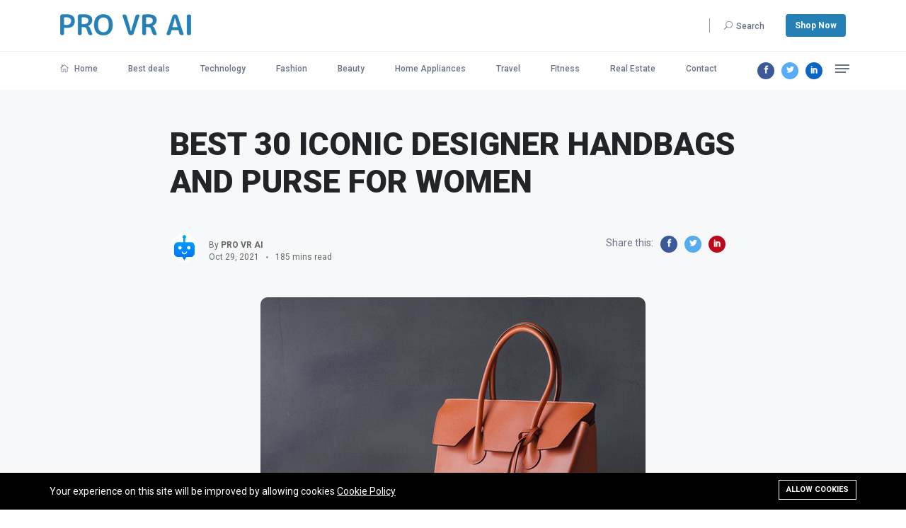

--- FILE ---
content_type: text/html; charset=UTF-8
request_url: http://provrai.com/best-30-iconic-designer-handbags-and-purse-for-women
body_size: 13796
content:
<!DOCTYPE html>
<html lang="en">
    <head>
        <meta charset="utf-8">
        <meta http-equiv="X-UA-Compatible" content="IE=edge">
        <meta content="width=device-width, initial-scale=1, minimum-scale=1, maximum-scale=5, user-scalable=1" name="viewport"/>

        <!-- Fonts-->
        <link href="https://fonts.googleapis.com/css2?family=Roboto:wght@400;500;700;900&display=swap" rel="stylesheet" type="text/css">
        <!-- CSS Library-->

        <style>
            :root {
                --color-primary: #2581B5;
                --color-secondary: #2D3D8B;
                --color-danger: #E3363E;
                --primary-font: 'Roboto', sans-serif;
            }
        </style>

        <link rel="shortcut icon" href="http://provrai.com/storage/general/provrai-favicon.png">

<title>BEST 30 ICONIC DESIGNER HANDBAGS AND PURSE FOR WOMEN</title>
<meta name="description" content="With a few months of relative normalcy behind us, many of us are updating our wardrobes to suit our new post-lockdown routines, including activities other than loungewear. Whether you&#039;re returning to the job for the first time in a long time or finally getting the chance to plan weddings, events, and vacations, you may be ready to add a new accessory to your capsule wardrobe.">
<meta name="viewport" content="width=device-width, initial-scale=1">
<meta property="og:site_name" content="">
<meta property="og:image" content="http://provrai.com/storage/360-f-110045173-qgma3gg5owtllnqbqmpdfnkh6spvsvt8.jpg">
<meta property="og:description" content="With a few months of relative normalcy behind us, many of us are updating our wardrobes to suit our new post-lockdown routines, including activities other than loungewear. Whether you&#039;re returning to the job for the first time in a long time or finally getting the chance to plan weddings, events, and vacations, you may be ready to add a new accessory to your capsule wardrobe.">
<meta property="og:url" content="http://provrai.com/best-30-iconic-designer-handbags-and-purse-for-women">
<meta property="og:title" content="BEST 30 ICONIC DESIGNER HANDBAGS AND PURSE FOR WOMEN">
<meta property="og:type" content="article">
<meta name="twitter:title" content="BEST 30 ICONIC DESIGNER HANDBAGS AND PURSE FOR WOMEN">
<meta name="twitter:description" content="With a few months of relative normalcy behind us, many of us are updating our wardrobes to suit our new post-lockdown routines, including activities other than loungewear. Whether you&#039;re returning to the job for the first time in a long time or finally getting the chance to plan weddings, events, and vacations, you may be ready to add a new accessory to your capsule wardrobe.">

<link media="all" type="text/css" rel="stylesheet" href="http://provrai.com/vendor/core/plugins/cookie-consent/css/cookie-consent.css?v=1.0.0">
<link media="all" type="text/css" rel="stylesheet" href="http://provrai.com/vendor/core/plugins/language/css/language-public.css?v=1.0.0">
<link media="all" type="text/css" rel="stylesheet" href="http://provrai.com/themes/stories/css/style.css?v=1.0.3">
<link media="all" type="text/css" rel="stylesheet" href="http://provrai.com/themes/stories/css/widgets.css?v=1.0.3">
<link media="all" type="text/css" rel="stylesheet" href="http://provrai.com/themes/stories/css/responsive.css?v=1.0.3">
<link media="all" type="text/css" rel="stylesheet" href="http://provrai.com/themes/stories/css/custom.css?v=1.0.3">




<!-- Bing -->
<meta name="msvalidate.01" content="2EEC3BF32956A282CF54A12DA1501D4B" />
<!-- Yandex -->
<meta name="yandex-verification" content="9ec90fce8afff4dd" />
<!-- Google -->
<meta name="google-site-verification" content="BlUYCoyNIN5AMkrxO3zwP6dgUMAPLzsgwHHwxNpqKwA" />
<!--GoogleAnalytics -->
<!-- Global site tag (gtag.js) - Google Analytics -->
<script async src="https://www.googletagmanager.com/gtag/js?id=G-L6PBLMEQMC"></script>
<script>
  window.dataLayer = window.dataLayer || [];
  function gtag(){dataLayer.push(arguments);}
  gtag('js', new Date());

  gtag('config', 'G-L6PBLMEQMC');
</script><link rel="alternate" href="http://provrai.com/best-30-iconic-designer-handbags-and-purse-for-women" hreflang="en" />
<link type="application/atom+xml" rel="alternate" title="Posts feed" href="http://provrai.com/feed/posts">


    </head>
    <body >
        <div id="alert-container"></div>
        <div class="scroll-progress primary-bg"></div>
                <!--Offcanvas sidebar-->
        <aside id="sidebar-wrapper" class="custom-scrollbar offcanvas-sidebar" data-load-url="http://provrai.com/ajax/get-panel-inner">
            <button class="off-canvas-close"><i class="elegant-icon icon_close"></i></button>
            <div class="sidebar-inner">
                <div class="sidebar-inner-loading">
                    <div class="half-circle-spinner">
                        <div class="circle circle-1"></div>
                        <div class="circle circle-2"></div>
                    </div>
                </div>
            </div>
        </aside>
        <!-- Start Header -->
        <header class="main-header header-style-1 font-heading">
                            <div class="header-select-language d-block d-sm-none">
                    <div class="container">
                        <div class="language-wrapper d-block d-sm-none">
                            <span>Language:</span> 
                        </div>
                    </div>
                </div>
                        <div class="header-top">
                <div class="container">
                    <div class="row pt-20 pb-20">
                        <div class="col-md-3 col-6">
                                                            <a href="http://provrai.com"><img class="logo" src="http://provrai.com/storage/general/provrai-logo.png" alt=""></a>
                                                    </div>
                        <div class="col-md-9 col-6 text-right header-top-right">
                            
                            <div class="language-wrapper d-none d-md-inline">
                                
                            </div>
                            <span class="vertical-divider mr-20 ml-20 d-none d-md-inline"></span>
                            <button class="search-icon d-inline"><span class="mr-15 text-muted font-small"><i class="elegant-icon icon_search mr-5"></i>Search</span></button>
                                                            <a href="https://roomvrai.com" class="btn btn-radius bg-primary text-white d-none d-md-inline ml-15 font-small box-shadow">Shop Now</a>
                                                    </div>
                    </div>
                </div>
            </div>
            <div class="header-sticky">
                <div class="container align-self-center">
                    <div class="mobile_menu d-lg-none d-block"></div>
                    <div class="main-nav d-none d-lg-block float-left">
                        <nav>
                            <ul  class="main-menu d-none d-lg-inline font-small">
            <li class="  ">
            <a href="http://provrai.com/" >
                 <i class="elegant-icon icon_house_alt mr-5"></i>  Home
            </a>
                    </li>
            <li class="  ">
            <a href="http://provrai.com/best-deals" >
                 Best deals
            </a>
                    </li>
            <li class="  ">
            <a href="http://provrai.com/technology" >
                 Technology
            </a>
                    </li>
            <li class="  ">
            <a href="http://provrai.com/fashion" >
                 Fashion
            </a>
                    </li>
            <li class="  ">
            <a href="http://provrai.com/beauty" >
                 Beauty
            </a>
                    </li>
            <li class="  ">
            <a href="http://provrai.com/home-appliances" >
                 Home Appliances
            </a>
                    </li>
            <li class="  ">
            <a href="http://provrai.com/travel" >
                 Travel
            </a>
                    </li>
            <li class="  ">
            <a href="http://provrai.com/fitness" >
                 Fitness
            </a>
                    </li>
            <li class="  ">
            <a href="http://provrai.com/real-estate" >
                 Real Estate
            </a>
                    </li>
            <li class="  ">
            <a href="http://provrai.com/contact" >
                 Contact
            </a>
                    </li>
    </ul>


                            <ul  class="d-block d-lg-none text-muted" id="mobile-menu">
            <li class="  ">
            <a href="http://provrai.com/" >
                 <i class="elegant-icon icon_house_alt mr-5"></i>  Home
            </a>
                    </li>
            <li class="  ">
            <a href="http://provrai.com/best-deals" >
                 Best deals
            </a>
                    </li>
            <li class="  ">
            <a href="http://provrai.com/technology" >
                 Technology
            </a>
                    </li>
            <li class="  ">
            <a href="http://provrai.com/fashion" >
                 Fashion
            </a>
                    </li>
            <li class="  ">
            <a href="http://provrai.com/beauty" >
                 Beauty
            </a>
                    </li>
            <li class="  ">
            <a href="http://provrai.com/home-appliances" >
                 Home Appliances
            </a>
                    </li>
            <li class="  ">
            <a href="http://provrai.com/travel" >
                 Travel
            </a>
                    </li>
            <li class="  ">
            <a href="http://provrai.com/fitness" >
                 Fitness
            </a>
                    </li>
            <li class="  ">
            <a href="http://provrai.com/real-estate" >
                 Real Estate
            </a>
                    </li>
            <li class="  ">
            <a href="http://provrai.com/contact" >
                 Contact
            </a>
                    </li>
    </ul>

                        </nav>
                    </div>
                    <div class="float-right header-tools text-muted font-small">
                        <ul class="header-social-network d-inline-block list-inline mr-15">
                                                                                                <li class="list-inline-item"><a class="social-icon text-xs-center" style="background: #3B5999" href="https://facebook.com" target="_blank" title="Facebook"><i class="elegant-icon social_facebook"></i></a></li>
                                                                                                                                <li class="list-inline-item"><a class="social-icon text-xs-center" style="background: #55ACF9" href="https://twitter.com" target="_blank" title="Twitter"><i class="elegant-icon social_twitter"></i></a></li>
                                                                                                                                <li class="list-inline-item"><a class="social-icon text-xs-center" style="background: #0A66C2" href="https://linkedin.com" target="_blank" title="Linkedin"><i class="elegant-icon social_linkedin"></i></a></li>
                                                                                                                                                                                                            </ul>
                        <div class="off-canvas-toggle-cover d-inline-block">
                            <div class="off-canvas-toggle hidden d-inline-block" id="off-canvas-toggle">
                                <span></span>
                            </div>
                        </div>
                    </div>
                    <div class="clearfix"></div>
                </div>
            </div>
        </header>
        <!--Start search form-->
        <div class="main-search-form">
            <div class="container">
                <div class="pt-50 pb-50 ">
                    <div class="row mb-20">
                        <div class="col-12 align-self-center main-search-form-cover m-auto">
                            <p class="text-center"><span class="search-text-bg">Search</span></p>
                            <form action="http://provrai.com/search" class="search-header">
                                <div class="input-group w-100">
                                    <input type="text" name="q" class="form-control" placeholder="Search stories, places and people">
                                    <div class="input-group-append">
                                        <button class="btn btn-search bg-white" type="submit">
                                            <i class="elegant-icon icon_search"></i>
                                        </button>
                                    </div>
                                </div>
                            </form>
                        </div>
                    </div>
                </div>
            </div>
        </div>
        <!-- Start Main content -->
        <main>


<main class="bg-grey pb-30">
    <div class="container single-content">
        <div class="entry-header entry-header-style-1 mb-50 pt-50">
            <h1 class="entry-title mb-50 font-weight-900">
                BEST 30 ICONIC DESIGNER HANDBAGS AND PURSE FOR WOMEN
            </h1>
            <div class="row">
                <div class="col-md-6">
                    <div class="entry-meta align-items-center meta-2 font-small color-muted">
                        <p class="mb-5">
                            <span class="author-avatar"><img class="img-circle" src="http://provrai.com/storage/users/provrai-bot-min.jpg" alt="PRO VR AI"></span>
                            By <span class="author-name font-weight-bold">PRO VR AI</span>
                        </p>
                        <span class="mr-10"> Oct 29, 2021</span>
                        <span class="has-dot"> 185 mins read</span>
                    </div>
                </div>
                <div class="col-md-6 text-right d-none d-md-inline">
                    <ul class="header-social-network d-inline-block list-inline mr-15">
                        <li class="list-inline-item text-muted"><span>Share this: </span></li>
                        <li class="list-inline-item"><a class="social-icon fb text-xs-center" target="_blank" href="https://www.facebook.com/sharer/sharer.php?u=http%3A%2F%2Fprovrai.com%2Fbest-30-iconic-designer-handbags-and-purse-for-women&title=With a few months of relative normalcy behind us, many of us are updating our wardrobes to suit our new post-lockdown routines, including activities other than loungewear. Whether you&#039;re returning to the job for the first time in a long time or finally getting the chance to plan weddings, events, and vacations, you may be ready to add a new accessory to your capsule wardrobe."><i class="elegant-icon social_facebook"></i></a></li>
                        <li class="list-inline-item"><a class="social-icon tw text-xs-center" target="_blank" href="https://twitter.com/intent/tweet?url=http%3A%2F%2Fprovrai.com%2Fbest-30-iconic-designer-handbags-and-purse-for-women&text=With a few months of relative normalcy behind us, many of us are updating our wardrobes to suit our new post-lockdown routines, including activities other than loungewear. Whether you&#039;re returning to the job for the first time in a long time or finally getting the chance to plan weddings, events, and vacations, you may be ready to add a new accessory to your capsule wardrobe."><i class="elegant-icon social_twitter"></i></a></li>
                        <li class="list-inline-item"><a class="social-icon pt text-xs-center" target="_blank" href="https://www.linkedin.com/shareArticle?mini=true&url=http%3A%2F%2Fprovrai.com%2Fbest-30-iconic-designer-handbags-and-purse-for-women&summary=With a few months of relative normalcy behind us, many of us are updating our wardrobes to suit our new post-lockdown routines, including activities other than loungewear. Whether you&#039;re returning to the job for the first time in a long time or finally getting the chance to plan weddings, events, and vacations, you may be ready to add a new accessory to your capsule wardrobe."><i class="elegant-icon social_linkedin"></i></a></li>
                    </ul>
                </div>
            </div>
        </div>
        <!--end single header-->
                    <figure class="image mb-30 m-auto text-center border-radius-10">
                <img class="border-radius-10" src="http://provrai.com/storage/360-f-110045173-qgma3gg5owtllnqbqmpdfnkh6spvsvt8.jpg" alt="post-title">
            </figure>
                <!--figure-->
        <article class="entry-wraper mb-50">
            <div>
                                <p><span style="font-family:Georgia, serif;"><span style="font-size:14px;">With a few months of relative normalcy behind us, many of us are updating our wardrobes to suit our new post-lockdown routines, including activities other than loungewear. Whether you're returning to the job for the first time in a long time or finally getting the chance to plan weddings, events, and vacations, you may be ready to add a new accessory to your capsule wardrobe.</span></span></p>

<p><span style="font-family:Georgia, serif;"><span style="font-size:14px;">Suppose you're considering spending on a new designer handbag. In that case, it's worth choosing a timeless style rather than a one-season wonder that will eventually collect dust at the back of your closet. For this, the best course of action is to either look to the classics – some of which have been given a modern makeover but remain eminently trend-free – or to acquire designs that exude an infinite elegance (think timeless colours, seasonless silhouettes and trusty fabrics).</span></span></p>

<p><span style="font-family:Georgia, serif;"><span style="font-size:14px;">Thus, we've come up with a list of 30 of the most excellent designer handbags that are unlikely to date anytime soon and will never seem like an impulse purchase.</span></span></p>

<p><span style="font-family:Georgia, serif;"><span style="font-size:14px;">Many may be recognized names, like Chanel, Fendi, and Dior. Still, this round-up also includes new styles from historical companies and new characters to know in the world of designer handbags. These are the items that are genuinely worth spending in, whether you're treating yourself or seeking a truly unique gift, whether you're looking for an evening bag or a work-appropriate tote. These are reputable designer names.</span></span></p>

<h2><strong><span style="font-family:Georgia, serif;"><span style="font-size:14px;">If you require a more cheap solution, we can accommodate you as well. Our collection of the top designer handbags can be found here.</span></span></strong></h2>

<p><span style="font-size:14px;"><span style="font-family:'Lucida Sans Unicode', 'Lucida Grande', sans-serif;">1. </span></span><a href="https://roomvrai.com/product/nine-west-shayden-tote-193314072242"><span style="font-size:18px;"><span style="font-family:'Lucida Sans Unicode', 'Lucida Grande', sans-serif;">Nine West Shayden Tote</span></span></a></p>

<p><img alt="" height="298" src="https://slimages.macysassets.com/is/image/MCY/products/8/optimized/18572866_fpx.tif?wid=300&amp;fmt=jpeg&amp;qlt=100" style="float:left;" width="244" /><span style="font-size:28px;">US $89.00</span></p>

<p style="text-align:center;"><span style="font-size:14px;"><span style="font-family:'Lucida Sans Unicode', 'Lucida Grande', sans-serif;">Nine West's clean-lined Shayden bag offers plenty of inside compartments and specific spaces for tech, making it the ideal carryall for the modern woman.</span></span></p>

<p> </p>

<p> </p>

<p> </p>

<p> </p>

<p> </p>

<p> </p>

<p><span style="font-size:14px;"><span style="font-family:'Lucida Sans Unicode', 'Lucida Grande', sans-serif;">2. <a href="https://roomvrai.com/product/giani-bernini-debossed-signature-dome-satchel-created-for-macys-733002135035">Giani Bernini Debossed Signature Dome Satchel, Created for Macy's</a></span></span></p>

<p><img alt="" height="315" src="https://slimages.macysassets.com/is/image/MCY/products/0/optimized/18744347_fpx.tif?wid=300&amp;fmt=jpeg&amp;qlt=100" style="float:left;" width="257" /><span style="font-size:28px;">US $99.50</span></p>

<p style="text-align:center;"><span style="font-size:14px;"><span style="font-family:'Lucida Sans Unicode', 'Lucida Grande', sans-serif;">Macy's Exclusive Giani Bernini Signature Dome Satchel with 7" Handles and an Adjustable, Removable Strap in 24" Gold-tone Hardware 1 zippered pocket on the back</span></span></p>

<p style="text-align:center;"><span style="font-size:14px;"><span style="font-family:'Lucida Sans Unicode', 'Lucida Grande', sans-serif;">3 pockets: 2 slip pockets and 1 zipper pocket in the interior.</span></span></p>

<p> </p>

<p> </p>

<p> </p>

<p> </p>

<p> </p>

<p><span style="font-size:14px;"><span style="font-family:'Lucida Sans Unicode', 'Lucida Grande', sans-serif;">3. </span></span><a href="https://roomvrai.com/product/inc-rachell-crossbody-created-for-macys-733002060542"><span style="font-family:'Lucida Sans Unicode', 'Lucida Grande', sans-serif;"><span style="font-size:18px;">Inc Rachell Crossbody, Created for Macy's</span></span></a></p>

<p><img alt="" height="319" src="https://slimages.macysassets.com/is/image/MCY/products/8/optimized/18584873_fpx.tif?wid=300&amp;fmt=jpeg&amp;qlt=100" style="float:left;" width="261" /><span style="font-size:28px;">US $49.50</span></p>

<p style="text-align:center;"><span style="font-size:14px;"><span style="font-family:'Lucida Sans Unicode', 'Lucida Grande', sans-serif;">INC Rachell Crossbody Bag, Designed for Macy's<br />
2.5-inch handles; removable, adjustable 24-inch strap<br />
Hardware in gold or silver tone, depending on the colour; 1 zipper pocket on the side<br />
2 slip pockets and 1 zipper pocket on the interior</span></span></p>

<p style="text-align:center;"> </p>

<p> </p>

<p> </p>

<p> </p>

<p> </p>

<p><span style="font-size:14px;"><span style="font-family:'Lucida Sans Unicode', 'Lucida Grande', sans-serif;">4. </span></span><a href="https://roomvrai.com/product/inc-edenne-woven-baguette-crossbody-created-for-macys-733002061006"><span style="font-family:'Lucida Sans Unicode', 'Lucida Grande', sans-serif;"><span style="font-size:18px;">Inc Edenne Woven Baguette Crossbody, Created for Macy's</span></span></a></p>

<p><img alt="" height="295" src="https://slimages.macysassets.com/is/image/MCY/products/6/optimized/18584946_fpx.tif?wid=300&amp;fmt=jpeg&amp;qlt=100" style="float:left;" width="241" /><span style="font-size:28px;">US $79.50</span></p>

<p style="text-align:center;"><span style="font-size:14px;"><span style="font-family:'Lucida Sans Unicode', 'Lucida Grande', sans-serif;">INC Edenne Woven Baguette Shoulder Bag, Designed for Macy's<br />
24" detachable, adjustable strap; chain handle detachable<br />
Hardware in gold-tone; 1 zipper pocket on the back<br />
2 slip pockets and 1 zipper pocket on the interior</span></span></p>

<p style="text-align:center;"> </p>

<p style="text-align:center;"> </p>

<p> </p>

<p> </p>

<p><span style="font-size:14px;"><span style="font-family:'Lucida Sans Unicode', 'Lucida Grande', sans-serif;">5. </span></span><a href="https://roomvrai.com/product/giani-bernini-3d-floral-top-handle-leather-satchel-created-for-macys-732999119110"><span style="font-family:'Lucida Sans Unicode', 'Lucida Grande', sans-serif;"><span style="font-size:18px;">Giani Bernini 3D Floral Top Handle Leather Satchel, Created for Macy's</span></span></a></p>

<p><img alt="" height="333" src="https://slimages.macysassets.com/is/image/MCY/products/3/optimized/16746635_fpx.tif?wid=300&amp;fmt=jpeg&amp;qlt=100" style="float:left;" width="272" /><span style="font-size:28px;">US $129.50</span></p>

<p style="text-align:center;"><span style="font-size:14px;"><span style="font-family:'Lucida Sans Unicode', 'Lucida Grande', sans-serif;">Classic style meets three-dimensional design in Giani Bernini's structured crossbody bag, which is finished with a three-dimensional flower.<br />
The silhouette is based on a 5'9" model with three-inch handles and a 24-inch-long strap.<br />
Zippered closure<br />
Exterior hardware in silvertone, 1 slip pocket, and 1 zip pocket<br />
1 slip pocket and 1 zip pocket on the interior</span></span></p>

<p> </p>

<p> </p>

<p> </p>

<p> </p>

<p><span style="font-size:14px;"><span style="font-family:'Lucida Sans Unicode', 'Lucida Grande', sans-serif;">6. <a href="https://roomvrai.com/product/karl-lagerfeld-paris-agyness-leather-backpack-194775773488">Karl Lagerfeld Paris Agyness Leather Backpack</a></span></span></p>

<p><img alt="" height="321" src="https://slimages.macysassets.com/is/image/MCY/products/1/optimized/18569411_fpx.tif?wid=300&amp;fmt=jpeg&amp;qlt=100" style="float:left;" width="262" /><span style="font-size:28px;">US $298.00</span></p>

<p style="text-align:center;"><span style="font-size:14px;"><span style="font-family:'Lucida Sans Unicode', 'Lucida Grande', sans-serif;">Paris Agyness Medium Shoulder Karl Lagerfeld<br />
Adjustable and convertible chain straps; strap drop: 11" - 19"<br />
1 back slip pocket<br />
1 zipper pocket and 1 slip pocket on the interior<br />
Pebble</span></span></p>

<p style="text-align:center;"> </p>

<p> </p>

<p> </p>

<p> </p>

<p><span style="font-size:14px;"><span style="font-family:'Lucida Sans Unicode', 'Lucida Grande', sans-serif;">7. </span></span><a href="https://roomvrai.com/product/patricia-nash-nazari-bifold-wallet-887986274065"><span style="font-family:'Lucida Sans Unicode', 'Lucida Grande', sans-serif;"><span style="font-size:18px;">Patricia Nash Nazari Bifold Wallet</span></span></a></p>

<p><img alt="" height="334" src="https://slimages.macysassets.com/is/image/MCY/products/4/optimized/18703634_fpx.tif?wid=300&amp;fmt=jpeg&amp;qlt=100" style="float:left;" width="273" /><span style="font-size:28px;">US $89.00</span></p>

<p style="text-align:center;"><span style="font-size:14px;"><span style="font-family:'Lucida Sans Unicode', 'Lucida Grande', sans-serif;">The Nazari is a classic, lightweight wallet from our collection. The Nazari is the ideal size to carry on its own or slip into any handbag. It features numerous compartments for all of life's necessities while remaining compact and sleek. Additionally, the Nazari blocks RFID signals to safeguard your credit cards and other forms of identification.</span></span></p>

<p> </p>

<p> </p>

<p> </p>

<p> </p>

<p> </p>

<p> </p>

<p><span style="font-size:14px;"><span style="font-family:'Lucida Sans Unicode', 'Lucida Grande', sans-serif;">8. </span></span><a href="https://roomvrai.com/product/brahmin-bailee-lilyana-embossed-leather-tote-749034345229"><span style="font-family:'Lucida Sans Unicode', 'Lucida Grande', sans-serif;"><span style="font-size:18px;">Brahmin Bailee Lilyana Embossed Leather Tote</span></span></a></p>

<p><img alt="" height="331" src="https://slimages.macysassets.com/is/image/MCY/products/7/optimized/18622647_fpx.tif?wid=300&amp;fmt=jpeg&amp;qlt=100" style="float:left;" width="271" /><span style="font-size:28px;">US $415.00</span></p>

<p style="text-align:center;"><span style="font-size:14px;"><span style="font-family:'Lucida Sans Unicode', 'Lucida Grande', sans-serif;">The Bailee is an oversized tote that is both stylish and functional (and then some). Carry your belongings in comfort with rolled shoulder straps. Multiple interior pockets and a zip-top closure keep items secure.<br />
Zipper closure at the top<br />
Hardware made of gold<br />
Straps for tote bags with two handles and a drop of 11"<br />
Back pocket slide<br />
Dual organizer pockets, a pen pocket, and a pocket for jewellery Zippered interior wall, key clip<br />
Included dust bag</span></span></p>

<p style="text-align:center;"> </p>

<p> </p>

<p> </p>

<p><span style="font-size:14px;"><span style="font-family:'Lucida Sans Unicode', 'Lucida Grande', sans-serif;">9. </span></span><a href="https://roomvrai.com/product/brahmin-ady-lilyana-embossed-leather-wallet-749034345205"><span style="font-family:'Lucida Sans Unicode', 'Lucida Grande', sans-serif;"><span style="font-size:18px;">Brahmin Ady Lilyana Embossed Leather Wallet</span></span></a></p>

<p><img alt="" height="296" src="https://slimages.macysassets.com/is/image/MCY/products/8/optimized/18622628_fpx.tif?wid=300&amp;fmt=jpeg&amp;qlt=100" style="float:left;" width="242" /><span style="font-size:28px;">US $165.00</span></p>

<p style="text-align:center;"><span style="font-size:14px;"><span style="font-family:'Lucida Sans Unicode', 'Lucida Grande', sans-serif;">The Ady Wallet is precisely what you're looking for. Super slim and lightweight, this wallet features numerous credit card slots and a zip pocket for your change. With its flat design, it's ideal for slipping into your favourite clutch or crossbody.<br />
Gold-tone hardware on leather<br />
Snap fastening<br />
Zippered back pocket with 13 credit card slots and an ID slot</span></span></p>

<p> </p>

<p> </p>

<p> </p>

<p> </p>

<p><span style="font-size:14px;"><span style="font-family:'Lucida Sans Unicode', 'Lucida Grande', sans-serif;">10. </span></span><a href="https://roomvrai.com/product/calvin-klein-dilan-medium-tote-195046428854"><span style="font-family:'Lucida Sans Unicode', 'Lucida Grande', sans-serif;"><span style="font-size:18px;">Calvin Klein Dilan Medium Tote</span></span></a></p>

<p><img alt="" height="333" src="https://slimages.macysassets.com/is/image/MCY/products/0/optimized/18584312_fpx.tif?wid=300&amp;fmt=jpeg&amp;qlt=100" style="float:left;" width="272" /><span style="font-size:28px;">US $148.00</span></p>

<p style="text-align:center;"><span style="font-family:'Lucida Sans Unicode', 'Lucida Grande', sans-serif;"><span style="font-size:14px;">Calvin Klein Dilan Medium Tote Pvc Rocky Road, Pvc Trim Spot clean<br />
1.5-pound strap drop 10.5"<br />
Magnetic snap fastening<br />
Hardware made of gold<br />
Four slip pockets and one zip pocket</span></span></p>

<p> </p>

<p> </p>

<p> </p>

<p> </p>

<p> </p>

<p><span style="font-family:'Lucida Sans Unicode', 'Lucida Grande', sans-serif;"><span style="font-size:14px;">11. </span><a href="https://roomvrai.com/product/betsey-johnson-strawberry-fields-top-handle-crossbody-193624852428"><span style="font-size:18px;">Betsey Johnson Strawberry Fields Top Handle Crossbody</span></a></span></p>

<p><img alt="" height="334" src="https://slimages.macysassets.com/is/image/MCY/products/8/optimized/18728358_fpx.tif?wid=300&amp;fmt=jpeg&amp;qlt=100" style="float:left;" width="273" /><span style="font-size:28px;">US $98.00</span></p>

<p style="text-align:center;"><span style="font-size:14px;"><span style="font-family:'Lucida Sans Unicode', 'Lucida Grande', sans-serif;">Every woman requires a straw bag. This one features Betsey's signature imitation pearls and glistening strawberries. Carry your phone, keys, credit cards, cash, and hand sanitizer in your pocket.</span></span></p>

<p> </p>

<p> </p>

<p> </p>

<p> </p>

<p> </p>

<p> </p>

<p> </p>

<p><span style="font-size:14px;"><span style="font-family:'Lucida Sans Unicode', 'Lucida Grande', sans-serif;">12. </span></span><a href="https://roomvrai.com/product/fiorelli-womens-mia-satchel-192675928977"><span style="font-family:'Lucida Sans Unicode', 'Lucida Grande', sans-serif;"><span style="font-size:18px;">Fiorelli Women's Mia Satchel</span></span></a></p>

<p><img alt="" height="309" src="https://slimages.macysassets.com/is/image/MCY/products/3/optimized/18696443_fpx.tif?wid=300&amp;fmt=jpeg&amp;qlt=100" style="float:left;" width="253" /><span style="font-size:28px;">US $98.00</span></p>

<p style="text-align:center;"><span style="font-size:14px;"><span style="font-family:'Lucida Sans Unicode', 'Lucida Grande', sans-serif;">The Mia Satchel is a classic Fiorelli design that does it all! With double top handles and a removable, adjustable crossbody strap, this bag is incredibly spacious and organized. The bag is divided into three zipper compartments, and a magnetic front flap pocket provides additional, accessible storage. Zipper pocket on the interior.</span></span></p>

<p style="text-align:center;"> </p>

<p style="text-align:center;"> </p>

<p style="text-align:center;"> </p>

<p> </p>

<p> </p>

<p><span style="font-size:14px;"><span style="font-family:'Lucida Sans Unicode', 'Lucida Grande', sans-serif;">13. </span></span><a href="https://roomvrai.com/product/guess-dayane-camera-crossbody-190231460770"><span style="font-size:18px;"><span style="font-family:'Lucida Sans Unicode', 'Lucida Grande', sans-serif;">Guess Dayane Camera Crossbody</span></span></a></p>

<p><img alt="" height="336" src="https://slimages.macysassets.com/is/image/MCY/products/1/optimized/18673999_fpx.tif?wid=300&amp;fmt=jpeg&amp;qlt=100" style="float:left;" width="275" /><span style="font-size:28px;">US $78.00</span></p>

<p style="text-align:center;"><span style="font-family:'Lucida Sans Unicode', 'Lucida Grande', sans-serif;"><span style="font-size:14px;">Petite faux-leather crossbody bag with an allover debossed logo design, chain strap, and peony logo emblem.</span></span></p>

<p style="text-align:center;"> </p>

<p style="text-align:center;"> </p>

<p> </p>

<p> </p>

<p> </p>

<p> </p>

<p> </p>

<p><span style="font-family:'Lucida Sans Unicode', 'Lucida Grande', sans-serif;"><span style="font-size:14px;">14. </span><a href="https://roomvrai.com/product/guess-dayane-shopper-190231450917"><span style="font-size:18px;">Guess Dayane Shopper</span></a></span></p>

<p><img alt="" height="306" src="https://slimages.macysassets.com/is/image/MCY/products/2/optimized/18673703_fpx.tif?wid=300&amp;fmt=jpeg&amp;qlt=100" style="float:left;" width="250" /><span style="font-size:28px;">US $98.00</span></p>

<p style="text-align:center;"><span style="font-family:'Lucida Sans Unicode', 'Lucida Grande', sans-serif;"><span style="font-size:14px;">The Guess Dayane Shopper is crafted from the label's signature 4G monogrammed faux leather, lending it an air of vintage sophistication. It features a spacious interior with an internal pocket and a zip closure. It is embellished with burnished gold hardware and branded tags.</span></span></p>

<p style="text-align:center;"> </p>

<p style="text-align:center;"> </p>

<p> </p>

<p> </p>

<p> </p>

<p><span style="font-family:'Lucida Sans Unicode', 'Lucida Grande', sans-serif;"><span style="font-size:14px;">15. </span><a href="https://roomvrai.com/product/kipling-izellah-crossbody-bag-882256433517"><span style="font-size:18px;">Kipling Izellah Crossbody Bag</span></a></span></p>

<p><img alt="" height="328" src="https://slimages.macysassets.com/is/image/MCY/products/1/optimized/18726678_fpx.tif?wid=300&amp;fmt=jpeg&amp;qlt=100" style="float:left;" width="268" /><span style="font-size:28px;">US $104.00</span></p>

<p style="text-align:center;"><span style="font-size:14px;"><span style="font-family:'Lucida Sans Unicode', 'Lucida Grande', sans-serif;">With a super-lightweight design and an adjustable crossbody strap (so you can find the perfect fit), this crossbody bag in the elevated fabric is an ideal choice for weekend adventures and everyday errands.</span></span></p>

<p style="text-align:center;"> </p>

<p style="text-align:center;"> </p>

<p> </p>

<p> </p>

<p> </p>

<p> </p>

<p><span style="font-size:14px;"><span style="font-family:'Lucida Sans Unicode', 'Lucida Grande', sans-serif;">16. </span></span><a href="https://roomvrai.com/product/giani-bernini-rosette-wallet-crossbody-created-for-macys-732998761280"><span style="font-family:'Lucida Sans Unicode', 'Lucida Grande', sans-serif;"><span style="font-size:18px;">Giani Bernini Rosette Wallet Crossbody, Created for Macy's</span></span></a></p>

<p><img alt="" height="314" src="https://slimages.macysassets.com/is/image/MCY/products/7/optimized/16746503_fpx.tif?wid=300&amp;fmt=jpeg&amp;qlt=100" style="float:left;" width="256" /><span style="font-size:28px;">US $69.50</span></p>

<p style="text-align:center;"><span style="font-family:'Lucida Sans Unicode', 'Lucida Grande', sans-serif;"><span style="font-size:14px;">Go from day to date night with Giani Bernini's crossbody, elegantly designed in soft faux leather with an ultra-organized interior.</span></span></p>

<p style="text-align:center;"> </p>

<p style="text-align:center;"> </p>

<p> </p>

<p> </p>

<p> </p>

<p> </p>

<p><span style="font-family:'Lucida Sans Unicode', 'Lucida Grande', sans-serif;"><span style="font-size:14px;">17. </span><a href="https://roomvrai.com/product/alfani-bangle-hobo-created-for-macys-732998448570"><span style="font-size:18px;">Alfani Bangle Hobo, Created for Macy's</span></a></span></p>

<p><img alt="" height="336" src="https://slimages.macysassets.com/is/image/MCY/products/5/optimized/16292198_fpx.tif?wid=300&amp;fmt=jpeg&amp;qlt=100" style="float:left;" width="275" /><span style="font-size:28px;">US $99.50</span></p>

<p style="text-align:center;"><span style="font-size:14px;"><span style="font-family:'Lucida Sans Unicode', 'Lucida Grande', sans-serif;">A luxe, faux leather style from Alfani, featuring reversible styling to complement all of your looks.</span></span></p>

<p style="text-align:center;"> </p>

<p> </p>

<p> </p>

<p> </p>

<p> </p>

<p> </p>

<p> </p>

<p><span style="font-size:14px;"><span style="font-family:'Lucida Sans Unicode', 'Lucida Grande', sans-serif;">18. </span></span><a href="https://roomvrai.com/product/karl-lagerfeld-paris-amour-backpack-194775776007"><span style="font-family:'Lucida Sans Unicode', 'Lucida Grande', sans-serif;"><span style="font-size:18px;">Karl Lagerfeld Paris Amour Backpack</span></span></a></p>

<p><img alt="" height="312" src="https://slimages.macysassets.com/is/image/MCY/products/4/optimized/18569305_fpx.tif?wid=300&amp;fmt=jpeg&amp;qlt=100" style="float:left;" width="255" /><span style="font-size:28px;">US $198.00</span></p>

<p style="text-align:center;"><span style="font-family:'Lucida Sans Unicode', 'Lucida Grande', sans-serif;"><span style="font-size:14px;">The effortless appeal of this Saffiano-trimmed backpack from Karl Lagerfeld Paris is amplified by charming details like a playful Karl-inspired accent.<br />
WHY YOU'LL APPRECIATE IT: a nylon bag is your go-to bag for any day or weather. It's compact, strong, and water-resistant!</span></span></p>

<p> </p>

<p> </p>

<p> </p>

<p> </p>

<p> </p>

<p> </p>

<p><span style="font-family:'Lucida Sans Unicode', 'Lucida Grande', sans-serif;"><span style="font-size:14px;">19. </span><a href="https://roomvrai.com/product/betsey-johnson-amuse-ruche-tote-193624852503"><span style="font-size:18px;">Betsey Johnson Amuse-Ruche Tote</span></a></span></p>

<p><img alt="" height="302" src="https://slimages.macysassets.com/is/image/MCY/products/4/optimized/18728398_fpx.tif?wid=300&amp;fmt=jpeg&amp;qlt=100" style="float:left;" width="247" /><span style="font-size:28px;">US $78.00</span></p>

<p style="text-align:center;"><span style="font-size:14px;"><span style="font-family:'Lucida Sans Unicode', 'Lucida Grande', sans-serif;">This tote will accompany you everywhere. It is made of nylon and has ruching on the exterior. Carry your phone, keys, wallet, tablet, water bottle, and hand sanitizer in your pocket.</span></span></p>

<p style="text-align:center;"> </p>

<p> </p>

<p> </p>

<p> </p>

<p> </p>

<p> </p>

<p><span style="font-size:14px;"><span style="font-family:'Lucida Sans Unicode', 'Lucida Grande', sans-serif;">20. </span></span><a href="https://roomvrai.com/product/nine-west-payton-tote-193314072440"><span style="font-family:'Lucida Sans Unicode', 'Lucida Grande', sans-serif;"><span style="font-size:18px;">Nine West Payton Tote</span></span></a></p>

<p><img alt="" height="327" src="https://slimages.macysassets.com/is/image/MCY/products/9/optimized/18572549_fpx.tif?wid=300&amp;fmt=jpeg&amp;qlt=100" style="float:left;" width="267" /><span style="font-size:28px;">US $79.00</span></p>

<p style="text-align:center;"><span style="font-family:'Lucida Sans Unicode', 'Lucida Grande', sans-serif;"><span style="font-size:14px;">What is there not to love about this carefree tote? The sleek, spacious design of Nine West is completed with a scarf detail.</span></span></p>

<p style="text-align:center;"> </p>

<p style="text-align:center;"> </p>

<p> </p>

<p> </p>

<p> </p>

<p> </p>

<p> </p>

<p> </p>

<p><span style="font-family:'Lucida Sans Unicode', 'Lucida Grande', sans-serif;"><span style="font-size:14px;">21. </span><a href="https://roomvrai.com/product/fiorelli-womens-flynn-satchel-193072110811"><span style="font-size:18px;">Fiorelli Women's Flynn Satchel</span></a></span></p>

<p><img alt="" height="315" src="https://slimages.macysassets.com/is/image/MCY/products/5/optimized/18696345_fpx.tif?wid=300&amp;fmt=jpeg&amp;qlt=100" style="float:left;" width="257" /><span style="font-size:28px;">US $108.00</span></p>

<p style="text-align:center;"><span style="font-size:14px;"><span style="font-family:'Lucida Sans Unicode', 'Lucida Grande', sans-serif;">The fly is a must-have for the season. no large grab is a versatile, timeless piece of furniture that is sized for everyday use. It features a slip pocket along the back for convenient phone access, as well as a detachable shoulder strap for busier days. With an embossed bar fitting and black resin end.</span></span></p>

<p style="text-align:center;"> </p>

<p style="text-align:center;"> </p>

<p> </p>

<p> </p>

<p> </p>

<p>22. <a href="https://roomvrai.com/product/fiorelli-womens-rami-bucket-193072110897"><span style="font-size:18px;"><span style="font-family:'Lucida Sans Unicode', 'Lucida Grande', sans-serif;">Fiorelli Women's Rami Bucket</span></span></a></p>

<p><img alt="" height="325" src="https://slimages.macysassets.com/is/image/MCY/products/2/optimized/18696866_fpx.tif?wid=300&amp;fmt=jpeg&amp;qlt=100" style="float:left;" width="266" /><span style="font-size:28px;">US $98.00</span></p>

<p style="text-align:center;"><span style="font-size:14px;"><span style="font-family:'Lucida Sans Unicode', 'Lucida Grande', sans-serif;">The Rami bucket handbag is a sleek and versatile addition to your wardrobe. This gorgeous bag features a top handle and a single large main compartment, making it super easy to store your daily essentials. With Rami padded detailing and an embossed hardware pocket on the front, we're certain this bag will become your go-to and will effortlessly transition you from the office to drinks!</span></span></p>

<p style="text-align:center;"> </p>

<p style="text-align:center;"> </p>

<p> </p>

<p> </p>

<p> </p>

<p><span style="font-size:14px;"><span style="font-family:'Lucida Sans Unicode', 'Lucida Grande', sans-serif;">23. </span></span><a href="https://roomvrai.com/product/fiorelli-womens-flossy-weave-crossbody-193072110705"><span style="font-family:'Lucida Sans Unicode', 'Lucida Grande', sans-serif;"><span style="font-size:18px;">Fiorelli Women's Flossy Weave Crossbody</span></span></a></p>

<p><img alt="" height="316" src="https://slimages.macysassets.com/is/image/MCY/products/6/optimized/18697280_fpx.tif?wid=300&amp;fmt=jpeg&amp;qlt=100" style="float:left;" width="258" /><span style="font-size:28px;">US $98.00</span></p>

<p style="text-align:center;"><span style="font-family:'Lucida Sans Unicode', 'Lucida Grande', sans-serif;"><span style="font-size:14px;">Flossy accordion-style triple compartment bag. Detailed with bespoke Fiorelli rings and plates. This bag features a secure zip closure in the centre, a sleek and slim cross-body strap, and a discrete interior zip pocket.</span></span></p>

<p style="text-align:center;"> </p>

<p> </p>

<p> </p>

<p> </p>

<p> </p>

<p> </p>

<p><span style="font-family:'Lucida Sans Unicode', 'Lucida Grande', sans-serif;"><span style="font-size:14px;">24. </span><a href="https://roomvrai.com/product/fiorelli-womens-anna-mini-backpack-193072111221"><span style="font-size:18px;">Fiorelli Women's Anna Mini Backpack</span></a></span></p>

<p><img alt="" height="327" src="https://slimages.macysassets.com/is/image/MCY/products/3/optimized/18696719_fpx.tif?wid=300&amp;fmt=jpeg&amp;qlt=100" style="float:left;" width="267" /><span style="font-size:28px;">US $88.00</span></p>

<p style="text-align:center;"><span style="font-size:14px;"><span style="font-family:'Lucida Sans Unicode', 'Lucida Grande', sans-serif;">Completing the Anna family and brand new for the season is a mini version of the Fiorelli iconic backpack. This will be your go-to everyday style if you're looking for a smaller backpack that's still large enough to fit your essentials.</span></span></p>

<p style="text-align:center;"> </p>

<p style="text-align:center;"> </p>

<p> </p>

<p> </p>

<p> </p>

<p> </p>

<p><span style="font-size:14px;"><span style="font-family:'Lucida Sans Unicode', 'Lucida Grande', sans-serif;">25. </span></span><a href="https://roomvrai.com/product/tommy-hilfiger-hazel-nylon-zip-wallet-created-for-macys-8763511047"><span style="font-family:'Lucida Sans Unicode', 'Lucida Grande', sans-serif;"><span style="font-size:18px;">Tommy Hilfiger Hazel Nylon Zip Wallet, Created for Macy's</span></span></a></p>

<p><img alt="" height="336" src="https://slimages.macysassets.com/is/image/MCY/products/7/optimized/18414517_fpx.tif?wid=300&amp;fmt=jpeg&amp;qlt=100" style="float:left;" width="275" /><span style="font-size:28px;">US $68.00</span></p>

<p style="text-align:center;"><span style="font-size:14px;"><span style="font-family:'Lucida Sans Unicode', 'Lucida Grande', sans-serif;">A cool script-style logo lends this Tommy Hilfiger Hayden wristlet wallet its signature contemporary appeal.</span></span></p>

<p style="text-align:center;"> </p>

<p style="text-align:center;"> </p>

<p> </p>

<p> </p>

<p> </p>

<p> </p>

<p> </p>

<p> </p>

<p><span style="font-size:14px;"><span style="font-family:'Lucida Sans Unicode', 'Lucida Grande', sans-serif;">26.<a href="https://roomvrai.com/product/kate-spade-new-york-polly-small-swing-pack-767883596210"> </a></span></span><a href="https://roomvrai.com/product/kate-spade-new-york-polly-small-swing-pack-767883596210"><span style="font-family:'Lucida Sans Unicode', 'Lucida Grande', sans-serif;"><span style="font-size:18px;">Kate Spade New York Polly Small Swing Pack</span></span></a></p>

<p><img alt="" height="315" src="https://slimages.macysassets.com/is/image/MCY/products/7/optimized/18796227_fpx.tif?wid=300&amp;fmt=jpeg&amp;qlt=100" style="float:left;" width="257" /><span style="font-size:28px;">US $148.00</span></p>

<p style="text-align:center;"><span style="font-size:14px;"><span style="font-family:'Lucida Sans Unicode', 'Lucida Grande', sans-serif;">Your preferred bag is now available. Kate Spade New York's sleek swing bag is crafted from pebbled leather.<br />
enamel spade swing bag with zip-top closure. Pebbled leather spade flower jacquard lining<br />
slip pocket on the interior<br />
two card slots on the interior<br />
exterior slip pocket optional (and adjustable) The shoulder strap is compatible with the iPhone XS Max, and the large continental wallet</span></span></p>

<p style="text-align:center;"> </p>

<p> </p>

<p> </p>

<p><span style="font-size:14px;"><span style="font-family:'Lucida Sans Unicode', 'Lucida Grande', sans-serif;">27. </span></span><a href="https://roomvrai.com/product/brahmin-modern-checkbook-delancey-embossed-leather-wallet-749034345083"><span style="font-family:'Lucida Sans Unicode', 'Lucida Grande', sans-serif;"><span style="font-size:18px;">Brahmin Modern Checkbook Delancey Embossed Leather Wallet</span></span></a></p>

<p><img alt="" height="319" src="https://slimages.macysassets.com/is/image/MCY/products/7/optimized/18549577_fpx.tif?wid=300&amp;fmt=jpeg&amp;qlt=100" style="float:left;" width="261" /><span style="font-size:28px;">US $235.00</span></p>

<p style="text-align:center;"><span style="font-size:14px;"><span style="font-family:'Lucida Sans Unicode', 'Lucida Grande', sans-serif;">The Modern Checkbook is a fashionable flap-closure wallet that features multiple compartments for all of your essentials. A snap closure keeps your cards and cashes secure, while a slide-in pocket on the back is ideal for receipts and change.</span></span></p>

<p style="text-align:center;"> </p>

<p style="text-align:center;"> </p>

<p style="text-align:center;"> </p>

<p> </p>

<p> </p>

<p> </p>

<p><span style="font-size:14px;"><span style="font-family:'Lucida Sans Unicode', 'Lucida Grande', sans-serif;">28. </span></span><a href="https://roomvrai.com/product/the-sak-esperato-nylon-hobo-711640646670"><span style="font-family:'Lucida Sans Unicode', 'Lucida Grande', sans-serif;"><span style="font-size:18px;">The Sak Esperato Nylon Hobo</span></span></a></p>

<p><img alt="" height="319" src="https://slimages.macysassets.com/is/image/MCY/products/8/optimized/18672027_fpx.tif?wid=300&amp;fmt=jpeg&amp;qlt=100" style="float:left;" width="261" /><span style="font-size:28px;">US $109.00</span></p>

<p style="text-align:center;"><span style="font-size:14px;"><span style="font-family:'Lucida Sans Unicode', 'Lucida Grande', sans-serif;">The Esperato hobo is made of water-resistant material and is prepared for your next adventure. Provides ample space for all your essentials while securely organizing them.<br />
Zipper closure - primary zipper closure<br />
Details on the exterior include antique silver-tone hardware, a front zipper pocket, and a rear zipper pocket.<br />
Interior details - includes a zipper pocket on the back wall and two multi-purpose pockets on the front wall.</span></span></p>

<p style="text-align:center;"> </p>

<p> </p>

<p> </p>

<p> </p>

<p><span style="font-size:14px;"><span style="font-family:'Lucida Sans Unicode', 'Lucida Grande', sans-serif;">29. </span></span><a href="https://roomvrai.com/product/steve-madden-dignify-small-crossbody-193624845079"><span style="font-family:'Lucida Sans Unicode', 'Lucida Grande', sans-serif;"><span style="font-size:18px;">Steve Madden Dignify Small Crossbody</span></span></a></p>

<p><img alt="" height="331" src="https://slimages.macysassets.com/is/image/MCY/products/2/optimized/18516502_fpx.tif?wid=300&amp;fmt=jpeg&amp;qlt=100" style="float:left;" width="271" /><span style="font-size:28px;">US $75.00</span></p>

<p style="text-align:center;"><span style="font-size:14px;"><span style="font-family:'Lucida Sans Unicode', 'Lucida Grande', sans-serif;">The Bdignify crossbody bag is simple and chic, featuring vibrant colours.<br />
3"L handle on top<br />
Closure by push-lock<br />
Slip and zip pockets on the interior<br />
Metal feet that provide protection<br />
Polyurethane</span></span></p>

<p> </p>

<p> </p>

<p> </p>

<p> </p>

<p><span style="font-size:14px;"><span style="font-family:'Lucida Sans Unicode', 'Lucida Grande', sans-serif;">30. </span></span><a href="https://roomvrai.com/product/tommy-hilfiger-hazel-jacquard-satchel-created-for-macys-8763510187"><span style="font-family:'Lucida Sans Unicode', 'Lucida Grande', sans-serif;"><span style="font-size:18px;">Tommy Hilfiger Hazel Jacquard Satchel, Created for Macy's</span></span></a></p>

<p><img alt="" height="309" src="https://slimages.macysassets.com/is/image/MCY/products/8/optimized/18414298_fpx.tif?wid=300&amp;fmt=jpeg&amp;qlt=100" style="float:left;" width="253" /><span style="font-size:28px;">US $118.00</span></p>

<p style="text-align:center;"><span style="font-size:14px;"><span style="font-family:'Lucida Sans Unicode', 'Lucida Grande', sans-serif;">Tommy Hilfiger Hazel Jacquard Satchel, Designed for Macy's<br />
Zippered closure<br />
Slip pocket and zip pocket on the interior<br />
Jacquard shell; nylon lining<br />
Spotlessly clean</span></span></p>

<p style="text-align:center;"> </p>

<p style="text-align:center;"> </p>

<p style="text-align:center;"> </p>

<p> </p>

<p> </p>
            </div>
                            <div class="entry-bottom mt-50 mb-30 wow fadeIn  animated" style="visibility: visible; animation-name: fadeIn;">
                    <div class="tags">
                        <span>Tags: </span>
                                                    <a href="http://provrai.com/tag/fashion" rel="tag">Fashion</a>
                                                    <a href="http://provrai.com/tag/ladies-fashion" rel="tag">ladies fashion</a>
                                                    <a href="http://provrai.com/tag/handbags" rel="tag">handbags</a>
                                                    <a href="http://provrai.com/tag/women-fashion" rel="tag">women fashion</a>
                                                    <a href="http://provrai.com/tag/best-design" rel="tag">best design</a>
                                                    <a href="http://provrai.com/tag/accessories" rel="tag">accessories</a>
                                                    <a href="http://provrai.com/tag/handbagaddict" rel="tag">handbagaddict</a>
                                                    <a href="http://provrai.com/tag/backpack" rel="tag">backpack</a>
                                                    <a href="http://provrai.com/tag/leather" rel="tag">leather</a>
                                                    <a href="http://provrai.com/tag/clutchbag" rel="tag">clutchbag</a>
                                                    <a href="http://provrai.com/tag/shoulderbag" rel="tag">shoulderbag</a>
                                                    <a href="http://provrai.com/tag/totebag" rel="tag">totebag</a>
                                                    <a href="http://provrai.com/tag/wallet" rel="tag">wallet</a>
                                                    <a href="http://provrai.com/tag/love" rel="tag">love</a>
                                                    <a href="http://provrai.com/tag/bagslover" rel="tag">bagslover</a>
                                            </div>
                </div>
                        <div class="single-social-share clearfix wow fadeIn  animated" style="visibility: visible; animation-name: fadeIn;">
                <ul class="header-social-network d-inline-block list-inline float-md-right mt-md-0 mt-4">
                    <li class="list-inline-item text-muted"><span>Share this: </span></li>
                    <li class="list-inline-item"><a class="social-icon fb text-xs-center" target="_blank" href="https://www.facebook.com/sharer/sharer.php?u=http%3A%2F%2Fprovrai.com%2Fbest-30-iconic-designer-handbags-and-purse-for-women&title=With a few months of relative normalcy behind us, many of us are updating our wardrobes to suit our new post-lockdown routines, including activities other than loungewear. Whether you&#039;re returning to the job for the first time in a long time or finally getting the chance to plan weddings, events, and vacations, you may be ready to add a new accessory to your capsule wardrobe."><i class="elegant-icon social_facebook"></i></a></li>
                    <li class="list-inline-item"><a class="social-icon tw text-xs-center" target="_blank" href="https://twitter.com/intent/tweet?url=http%3A%2F%2Fprovrai.com%2Fbest-30-iconic-designer-handbags-and-purse-for-women&text=With a few months of relative normalcy behind us, many of us are updating our wardrobes to suit our new post-lockdown routines, including activities other than loungewear. Whether you&#039;re returning to the job for the first time in a long time or finally getting the chance to plan weddings, events, and vacations, you may be ready to add a new accessory to your capsule wardrobe."><i class="elegant-icon social_twitter"></i></a></li>
                    <li class="list-inline-item"><a class="social-icon pt text-xs-center" target="_blank" href="https://www.linkedin.com/shareArticle?mini=true&url=http%3A%2F%2Fprovrai.com%2Fbest-30-iconic-designer-handbags-and-purse-for-women&summary=With a few months of relative normalcy behind us, many of us are updating our wardrobes to suit our new post-lockdown routines, including activities other than loungewear. Whether you&#039;re returning to the job for the first time in a long time or finally getting the chance to plan weddings, events, and vacations, you may be ready to add a new accessory to your capsule wardrobe."><i class="elegant-icon social_linkedin"></i></a></li>
                </ul>
            </div>
                            <!--author box-->
                <div class="author-bio p-30 mt-50 border-radius-10 bg-white wow fadeIn  animated" style="visibility: visible; animation-name: fadeIn;">
                    <div class="author-image mb-30">
                        <img class="avatar" src="http://provrai.com/storage/users/provrai-bot-min.jpg" alt="PRO VR AI">
                    </div>
                    <div class="author-info">
                        <h4 class="font-weight-bold mb-20">
                            <span class="vcard author"><span class="fn">PRO VR AI</span></span>
                        </h4>
                        <p>Pro VR AI has a lot of information available regarding the current COVID-19 pandemic, best deals you can avail on wide range of industries from million+ stores. if you have any queries regarding that.</p>
                    </div>
                </div>
            
            
            <!--related posts-->
                                        <div class="related-posts">
                    <div class="post-module-3">
                        <div class="widget-header-2 position-relative mb-30">
                            <h5 class="mt-5 mb-30">Related posts</h5>
                        </div>
                        <div class="loop-list loop-list-style-1">
                                                        <article class="hover-up-2 transition-normal wow fadeInUp   animated" style="visibility: visible; animation-name: fadeInUp;">
                                <div class="row mb-40 list-style-2">
                                    <div class="col-md-4">
                                        <div class="post-thumb position-relative border-radius-5">
                                            <div class="img-hover-slide border-radius-5 position-relative" style="background-image: url(http://provrai.com/storage/roomvrai-smoothie.png)">
                                                <a class="img-link" href="http://provrai.com/smoothie-maker"></a>
                                            </div>
                                            <ul class="social-share">
                                                <li><a href="#"><i class="elegant-icon social_share"></i></a></li>
                                                <li><a class="fb" href="https://www.facebook.com/sharer/sharer.php?u=http%3A%2F%2Fprovrai.com%2Fsmoothie-maker&title=【Stronger and Smoother Blender】Perfect blender &amp; Smoothie maker. Professional machines for making juices and smoothies. Smoothie mixer with stainless steel case and 4 sharpened titanium blades, a 250w powerful motor base, 25000 rpm/m high speed for ice breaking and cut fruit and vegetables completely and release their nutrients fully." title="Share on Facebook" target="_blank"><i class="elegant-icon social_facebook"></i></a></li>
                                                <li><a class="tw" href="https://twitter.com/intent/tweet?url=http%3A%2F%2Fprovrai.com%2Fsmoothie-maker&text=【Stronger and Smoother Blender】Perfect blender &amp; Smoothie maker. Professional machines for making juices and smoothies. Smoothie mixer with stainless steel case and 4 sharpened titanium blades, a 250w powerful motor base, 25000 rpm/m high speed for ice breaking and cut fruit and vegetables completely and release their nutrients fully." target="_blank" title="Tweet now"><i class="elegant-icon social_twitter"></i></a></li>
                                                <li><a class="pt" href="https://www.linkedin.com/shareArticle?mini=true&url=http%3A%2F%2Fprovrai.com%2Fsmoothie-maker&summary=【Stronger and Smoother Blender】Perfect blender &amp; Smoothie maker. Professional machines for making juices and smoothies. Smoothie mixer with stainless steel case and 4 sharpened titanium blades, a 250w powerful motor base, 25000 rpm/m high speed for ice breaking and cut fruit and vegetables completely and release their nutrients fully." target="_blank" title="Share on Linkedin"><i class="elegant-icon social_linkedin"></i></a></li>
                                            </ul>
                                        </div>
                                    </div>
                                    <div class="col-md-8 align-self-center">
                                        <div class="post-content">
                                            <div class="entry-meta meta-0 font-small mb-10">
                                                                                                    <a href="http://provrai.com/shopping-news"><span class="post-cat text-success">Shopping news</span></a>
                                                                                                    <a href="http://provrai.com/home-appliances"><span class="post-cat text-info">Home Appliances</span></a>
                                                                                            </div>
                                            <h5 class="post-title font-weight-900 mb-20">
                                                <a href="http://provrai.com/smoothie-maker">SMOOTHIE MAKER</a>
                                                <span class="post-format-icon"><i class="elegant-icon icon_star_alt"></i></span>
                                            </h5>
                                            <div class="entry-meta meta-1 float-left font-x-small text-uppercase">
                                                <span class="post-on">26 Jan, 2022</span>
                                                <span class="time-reading has-dot">34 mins read</span>
                                                <span class="post-by has-dot">2,070 views</span>
                                            </div>
                                        </div>
                                    </div>
                                </div>
                            </article>
                                                        <article class="hover-up-2 transition-normal wow fadeInUp   animated" style="visibility: visible; animation-name: fadeInUp;">
                                <div class="row mb-40 list-style-2">
                                    <div class="col-md-4">
                                        <div class="post-thumb position-relative border-radius-5">
                                            <div class="img-hover-slide border-radius-5 position-relative" style="background-image: url(http://provrai.com/storage/gettyimages-1073935306-473507-vcqev4.jpg)">
                                                <a class="img-link" href="http://provrai.com/holiday-season-recommendation-2021"></a>
                                            </div>
                                            <ul class="social-share">
                                                <li><a href="#"><i class="elegant-icon social_share"></i></a></li>
                                                <li><a class="fb" href="https://www.facebook.com/sharer/sharer.php?u=http%3A%2F%2Fprovrai.com%2Fholiday-season-recommendation-2021&title=The holiday shopping season of 2021 has already begun, bringing significant changes to how retailers operate and consumers shop.

The pandemic continues to affect the holiday season, with retailers adhering to last year&#039;s practice of closing stores on Thanksgiving and extending the Black Friday sales period to give customers additional time to shop." title="Share on Facebook" target="_blank"><i class="elegant-icon social_facebook"></i></a></li>
                                                <li><a class="tw" href="https://twitter.com/intent/tweet?url=http%3A%2F%2Fprovrai.com%2Fholiday-season-recommendation-2021&text=The holiday shopping season of 2021 has already begun, bringing significant changes to how retailers operate and consumers shop.

The pandemic continues to affect the holiday season, with retailers adhering to last year&#039;s practice of closing stores on Thanksgiving and extending the Black Friday sales period to give customers additional time to shop." target="_blank" title="Tweet now"><i class="elegant-icon social_twitter"></i></a></li>
                                                <li><a class="pt" href="https://www.linkedin.com/shareArticle?mini=true&url=http%3A%2F%2Fprovrai.com%2Fholiday-season-recommendation-2021&summary=The holiday shopping season of 2021 has already begun, bringing significant changes to how retailers operate and consumers shop.

The pandemic continues to affect the holiday season, with retailers adhering to last year&#039;s practice of closing stores on Thanksgiving and extending the Black Friday sales period to give customers additional time to shop." target="_blank" title="Share on Linkedin"><i class="elegant-icon social_linkedin"></i></a></li>
                                            </ul>
                                        </div>
                                    </div>
                                    <div class="col-md-8 align-self-center">
                                        <div class="post-content">
                                            <div class="entry-meta meta-0 font-small mb-10">
                                                                                                    <a href="http://provrai.com/shopping-news"><span class="post-cat text-primary">Shopping news</span></a>
                                                                                                    <a href="http://provrai.com/travel"><span class="post-cat text-warning">Travel</span></a>
                                                                                                    <a href="http://provrai.com/best-deals"><span class="post-cat text-warning">Best deals</span></a>
                                                                                            </div>
                                            <h5 class="post-title font-weight-900 mb-20">
                                                <a href="http://provrai.com/holiday-season-recommendation-2021">Holiday Season Recommendation 2021</a>
                                                <span class="post-format-icon"><i class="elegant-icon icon_star_alt"></i></span>
                                            </h5>
                                            <div class="entry-meta meta-1 float-left font-x-small text-uppercase">
                                                <span class="post-on">24 Nov, 2021</span>
                                                <span class="time-reading has-dot">140 mins read</span>
                                                <span class="post-by has-dot">2,253 views</span>
                                            </div>
                                        </div>
                                    </div>
                                </div>
                            </article>
                                                    </div>
                    </div>
                </div>
                        <!--More posts-->
                            <div class="single-more-articles border-radius-5">
                    <div class="widget-header-2 position-relative mb-30">
                        <h5 class="mt-5 mb-30">You might be interested in</h5>
                        <button class="single-more-articles-close"><i class="elegant-icon icon_close"></i></button>
                    </div>
                    <div class="post-block-list post-module-1 post-module-5">
                        <ul class="list-post">
                                                            <li class="mb-30">
                                    <div class="d-flex hover-up-2 transition-normal">
                                        <div class="post-thumb post-thumb-80 d-flex mr-15 border-radius-5 img-hover-scale overflow-hidden">
                                            <a class="color-white" href="http://provrai.com/upcoming-cyber-monday-2021-offers">
                                                <img src="http://provrai.com/storage/download.jpg" alt="UPCOMING CYBER MONDAY 2021 OFFERS">
                                            </a>
                                        </div>
                                        <div class="post-content media-body">
                                            <h6 class="post-title mb-15 text-limit-2-row font-medium"><a href="http://provrai.com/upcoming-cyber-monday-2021-offers">UPCOMING CYBER MONDAY 2021 OFFERS</a></h6>
                                            <div class="entry-meta meta-1 float-left font-x-small text-uppercase">
                                                <span class="post-on">23 Nov, 2021</span>
                                                <span class="post-by has-dot">2,340 views</span>
                                            </div>
                                        </div>
                                    </div>
                                </li>
                                                            <li class="mb-30">
                                    <div class="d-flex hover-up-2 transition-normal">
                                        <div class="post-thumb post-thumb-80 d-flex mr-15 border-radius-5 img-hover-scale overflow-hidden">
                                            <a class="color-white" href="http://provrai.com/55-usa-black-friday-offers">
                                                <img src="http://provrai.com/storage/black-friday-8130.jpg" alt="55+ USA BLACK FRIDAY OFFERS">
                                            </a>
                                        </div>
                                        <div class="post-content media-body">
                                            <h6 class="post-title mb-15 text-limit-2-row font-medium"><a href="http://provrai.com/55-usa-black-friday-offers">55+ USA BLACK FRIDAY OFFERS</a></h6>
                                            <div class="entry-meta meta-1 float-left font-x-small text-uppercase">
                                                <span class="post-on">22 Nov, 2021</span>
                                                <span class="post-by has-dot">2,470 views</span>
                                            </div>
                                        </div>
                                    </div>
                                </li>
                                                    </ul>
                    </div>
                </div>
                    </article>
    </div>
    <!--container-->
</main>


</main>
    <!-- Footer Start-->
    <footer class="pt-50 pb-20 bg-grey">
        <div class="container">
            <div class="row">
                <div class="col-lg-3 col-md-6">
                    <div class="sidebar-widget wow fadeInUp animated mb-30">
                        <div class="widget-header-2 position-relative mb-30">
                            <h5 class="mt-5 mb-30">About me</h5>
                        </div>
                        <div class="textwidget">
                            <p>
                                Pro VR AI has a lot of information available regarding the current COVID-19 pandemic, best deals you can avail on wide range of industries from million+ stores. if you have any queries regarding that.
                            </p>
                                                            <p><strong class="color-black">Address</strong><br>
                                    California, USA
                                </p>
                                                                                        <p><strong class="color-black">Follow me</strong><br>
                                                        <ul class="header-social-network d-inline-block list-inline color-white mb-20">
                                                                                                            <li class="list-inline-item"><a style="background: #3B5999" href="https://facebook.com" target="_blank" title="Facebook"><i class="elegant-icon social_facebook"></i></a></li>
                                                                                                                                                <li class="list-inline-item"><a style="background: #55ACF9" href="https://twitter.com" target="_blank" title="Twitter"><i class="elegant-icon social_twitter"></i></a></li>
                                                                                                                                                <li class="list-inline-item"><a style="background: #0A66C2" href="https://linkedin.com" target="_blank" title="Linkedin"><i class="elegant-icon social_linkedin"></i></a></li>
                                                                                                                                                                                                                                        </ul>
                        </div>
                    </div>
                </div>
                <div class="col-lg-2 col-md-6">
    <div class="sidebar-widget widget_categories wow fadeInUp animated mb-30" data-wow-delay="0.1s">
        <div class="widget-header-2 position-relative mb-30">
            <h5 class="mt-5 mb-30">Quick links</h5>
        </div>
        <ul  class="font-small">
            <li >
            <a href="http://provrai.com/" >
                 <span>Homepage</span>
            </a>
                    </li>
            <li >
            <a href="http://provrai.com/contact" >
                 <span>Contact</span>
            </a>
                    </li>
            <li >
            <a href="http://provrai.com/blog" >
                 <span>Blog</span>
            </a>
                    </li>
            <li >
            <a href="http://provrai.com/cookie-policy" >
                 <span>Cookie Policy</span>
            </a>
                    </li>
    </ul>

    </div>
</div>
<div class="panel panel-default">
    <div class="panel-title">
        <h3></h3>
    </div>
    <div class="panel-content">
        <p><h5>Download App For Mobile</h5>
</br>
<a href="https://apps.apple.com/in/app/roomvrai/id1581157531" title="Download Roomvrai App for iPhone" target="_new"><img src="https://provrai.com/storage/blogs/roomvrai-apple-store-download.png" /></a></br></br><a href="https://play.google.com/store/apps/details?id=com.roomvrai.app" title="Download Roomvrai App for Android" target="_new"><img src="https://provrai.com/storage/blogs/roomvrai-google-app-store-download.png" /></a></p>
    </div>
</div>
<div class="col-lg-4 col-md-6">
    <div class="sidebar-widget widget_newsletter wow fadeInUp animated mb-30" data-wow-delay="0.3s">
        <div class="widget-header-2 position-relative mb-30">
            <h5 class="mt-5 mb-30">Newsletter</h5>
        </div>
        <div class="newsletter">
            <p class="font-medium">Subscribe to our newsletter and get our newest updates right on your inbox.</p>
            <form class="input-group form-subcriber mt-30 d-flex newsletter-form" action="http://provrai.com/newsletter/subscribe" method="post">
                <input type="hidden" name="_token" value="l90PWLsEnd5vPPaBLc4MJ123fCLRG0dxmIdJZaxU">                                <input type="email" name="email" class="form-control bg-white font-small" placeholder="Enter your email">
                <button class="btn bg-primary text-white" type="submit">Subscribe</button>
            </form>
        </div>
    </div>
</div>

            </div>
            <div class="footer-copy-right pt-30 mt-20 wow fadeInUp animated">
                <p class="float-md-left font-small text-muted">©2021 Provrai</p>
                <p class="float-md-right font-small text-muted">
                    All rights reserved.
                </p>
            </div>
        </div>
    </footer>
    <!-- End Footer -->
    <div class="dark-mark"></div>


        <script src="http://provrai.com/themes/stories/js/vendor/modernizr-3.5.0.min.js"></script>
<script src="http://provrai.com/themes/stories/js/vendor/jquery-3.5.1.min.js"></script>
<script src="http://provrai.com/themes/stories/js/vendor/jquery.slicknav.js"></script>
<script src="http://provrai.com/themes/stories/js/vendor/slick.min.js"></script>
<script src="http://provrai.com/themes/stories/js/vendor/wow.min.js"></script>
<script src="http://provrai.com/themes/stories/js/vendor/jquery.ticker.js"></script>
<script src="http://provrai.com/themes/stories/js/vendor/jquery.vticker-min.js"></script>
<script src="http://provrai.com/themes/stories/js/vendor/jquery.scrollUp.min.js"></script>
<script src="http://provrai.com/themes/stories/js/vendor/jquery.nice-select.min.js"></script>
<script src="http://provrai.com/themes/stories/js/vendor/jquery.magnific-popup.js"></script>
<script src="http://provrai.com/themes/stories/js/vendor/jquery.sticky.js"></script>
<script src="http://provrai.com/themes/stories/js/vendor/perfect-scrollbar.js"></script>
<script src="http://provrai.com/themes/stories/js/vendor/jquery.waypoints.min.js"></script>
<script src="http://provrai.com/themes/stories/js/vendor/jquery.theia.sticky.js"></script>
<script src="http://provrai.com/themes/stories/js/main.js?v=1.0.3"></script>
<script src="http://provrai.com/themes/stories/js/backend.js?v=1.0.3"></script>
<script src="http://provrai.com/vendor/core/plugins/cookie-consent/js/cookie-consent.js?v=1.0.0"></script>
<script src="http://provrai.com/vendor/core/plugins/language/js/language-public.js?v=1.0.0"></script>



<div class="js-cookie-consent cookie-consent" style="background-color: #000000 !important; color: #FFFFFF !important;">
        <div class="cookie-consent-body" style="max-width: 1170px;">
            <span class="cookie-consent__message">
                Your experience on this site will be improved by allowing cookies
                                    <a href="http://stories.local/cookie-policy">Cookie Policy</a>
                            </span>

            <button class="js-cookie-consent-agree cookie-consent__agree" style="background-color: #000000 !important; color: #FFFFFF !important; border: 1px solid #FFFFFF !important;">
                Allow cookies
            </button>
        </div>
    </div>
    <div data-site-cookie-name="botble_cookie_consent"></div>
    <div data-site-cookie-lifetime="7300"></div>
    <div data-site-cookie-domain="provrai.com"></div>
    <div data-site-session-secure=""></div>



        </body>
        </html>



--- FILE ---
content_type: text/css
request_url: http://provrai.com/vendor/core/plugins/language/css/language-public.css?v=1.0.0
body_size: 630
content:
.language_bar_chooser{display:block;float:right;width:160px;line-height:58px;text-align:center}.language_bar_chooser li{display:inline-block;float:left;margin-left:5px}.language_bar_chooser.dropdown-menu{display:none;border-radius:0!important}.language_bar_chooser.dropdown-menu li{width:100%;margin:0;display:block}.language_bar_chooser.dropdown-menu li:hover{background:#ddd}.language_bar_chooser.dropdown-menu li a{display:block!important;margin-right:0!important;width:100%;text-align:left}.dropdown.open .language_bar_chooser.dropdown-menu{display:block}.language-wrapper .btn{border:none;background:0 0;margin-bottom:0;height:25px;border-radius:0!important;padding:7px 15px;line-height:1.3em;outline:0!important;box-shadow:none;transition:all .4 ease;color:#333}.language-wrapper .btn img{float:left;margin-right:10px;margin-top:4px}.language_bar_list li{display:block;margin-left:5px;float:left;min-width:95px}.language_bar_list li a{text-align:left;display:block;width:100%}.language_bar_list li a img{float:left;margin-right:10px;margin-top:10px;width:20px}.language_bar_list li a span{color:#222}.language-wrapper button .caret{display:inline-block;width:0;height:0;margin-left:2px;vertical-align:middle;border-top:4px dashed;border-right:4px solid transparent;border-left:4px solid transparent}.language-wrapper .dropdown-menu{position:absolute;top:100%;right:0;z-index:1000;display:none;float:left;min-width:160px;font-size:14px;text-align:left;list-style:none;background-color:#fff;-webkit-background-clip:padding-box;background-clip:padding-box;border:1px solid rgba(0,0,0,.15);border-radius:4px;box-shadow:0 6px 12px rgba(0,0,0,.175);width:160px;line-height:58px;margin:0;padding:0}.language-wrapper .dropdown-menu li img{float:left;margin:16px 5px 10px}.language-wrapper .dropdown-menu li span{color:#222}.language-wrapper .dropdown-menu li.active a span{color:#fff}


--- FILE ---
content_type: text/javascript
request_url: http://provrai.com/themes/stories/js/main.js?v=1.0.3
body_size: 2056
content:
!function(e){"use strict";e(window).on("load",(function(){e(".preloader").delay(450).fadeOut("slow")})),(new WOW).init(),e(document).ready((function(){var s,i,t,o,l,n;e("button.search-icon").on("click",(function(){e("body").toggleClass("open-search-form"),e(".mega-menu-item").removeClass("open"),e("html, body").animate({scrollTop:0},"slow")})),e(".search-close").on("click",(function(){e("body").removeClass("open-search-form")})),e("#off-canvas-toggle").on("click",(function(){e("body").toggleClass("canvas-opened")})),e(".dark-mark").on("click",(function(){e("body").removeClass("canvas-opened")})),e(".off-canvas-close").on("click",(function(){e("body").removeClass("canvas-opened")})),document.querySelector.bind(document),new PerfectScrollbar(".custom-scrollbar"),e(".play-video").length&&e(".play-video").magnificPopup({disableOn:700,type:"iframe",mainClass:"mfp-fade",removalDelay:160,preloader:!1,fixedContentPos:!1}),e.scrollUp({scrollName:"scrollUp",topDistance:"300",topSpeed:300,animation:"fade",animationInSpeed:200,animationOutSpeed:200,scrollText:'<i class="elegant-icon arrow_up"></i>',activeOverlay:!1}),e(window).on("scroll",(function(){e(window).scrollTop()<245?e(".header-sticky").removeClass("sticky-bar"):e(".header-sticky").addClass("sticky-bar")})),e(".sticky-sidebar").theiaStickySidebar(),e(".slide-fade").slick({infinite:!0,dots:!1,arrows:!0,autoplay:!1,autoplaySpeed:3e3,fade:!0,fadeSpeed:1500,prevArrow:'<button type="button" class="slick-prev"><i class="elegant-icon arrow_left"></i></button>',nextArrow:'<button type="button" class="slick-next"><i class="elegant-icon arrow_right"></i></button>',appendArrows:".arrow-cover"}),e(".carausel-3-columns").slick({dots:!1,infinite:!0,speed:1e3,arrows:!1,autoplay:!0,slidesToShow:3,slidesToScroll:1,loop:!0,adaptiveHeight:!0,responsive:[{breakpoint:1024,settings:{slidesToShow:3,slidesToScroll:3}},{breakpoint:480,settings:{slidesToShow:1,slidesToScroll:1}}]}),e(".featured-slider-2-items").slick({slidesToShow:1,slidesToScroll:1,arrows:!1,dots:!1,fade:!0,asNavFor:".featured-slider-2-nav"}),e(".featured-slider-2-nav").slick({slidesToShow:3,slidesToScroll:1,vertical:!0,asNavFor:".featured-slider-2-items",dots:!1,arrows:!1,focusOnSelect:!0,verticalSwiping:!0}),e(".featured-slider-3-items").slick({slidesToShow:1,slidesToScroll:1,arrows:!0,dots:!1,fade:!0,prevArrow:'<button type="button" class="slick-prev"><i class="elegant-icon arrow_left"></i></button>',nextArrow:'<button type="button" class="slick-next"><i class="elegant-icon arrow_right"></i></button>',appendArrows:".slider-3-arrow-cover"}),e(".sub-mega-menu .nav-pills > a").on("mouseover",(function(s){e(this).tab("show")})),(s=e("ul#mobile-menu")).length&&s.slicknav({prependTo:".mobile_menu",closedSymbol:"+",openedSymbol:"-"}),(i=function(e,s,i){this.toRotate=s,this.el=e,this.loopNum=0,this.period=parseInt(i,10)||2e3,this.txt="",this.tick(),this.isDeleting=!1}).prototype.tick=function(){var e=this.loopNum%this.toRotate.length,s=this.toRotate[e];this.isDeleting?this.txt=s.substring(0,this.txt.length-1):this.txt=s.substring(0,this.txt.length+1),this.el.innerHTML='<span class="wrap">'+this.txt+"</span>";var i=this,t=200-100*Math.random();this.isDeleting&&(t/=2),this.isDeleting||this.txt!==s?this.isDeleting&&""===this.txt&&(this.isDeleting=!1,this.loopNum++,t=500):(t=this.period,this.isDeleting=!0),setTimeout((function(){i.tick()}),t)},window.onload=function(){for(var e=document.getElementsByClassName("typewrite"),s=0;s<e.length;s++){var t=e[s].getAttribute("data-type"),o=e[s].getAttribute("data-period");t&&new i(e[s],JSON.parse(t),o)}var l=document.createElement("style");l.type="text/css",l.innerHTML=".typewrite > .wrap { border-right: 0.05em solid #5869DA}",document.body.appendChild(l)},e(".menu li.menu-item-has-children").on("click",(function(){var s=e(this);s.hasClass("open")?(s.removeClass("open"),s.find("li").removeClass("open"),s.find("ul").slideUp(200)):(s.addClass("open"),s.children("ul").slideDown(200),s.siblings("li").children("ul").slideUp(200),s.siblings("li").removeClass("open"),s.siblings("li").find("li").removeClass("open"),s.siblings("li").find("ul").slideUp(200))})),o=e(document).height(),l=e(window).height(),e(window).on("scroll",(function(){t=e(window).scrollTop()/(o-l)*100,e(".scroll-progress").width(t+"%")})),function(){if(e(".grid").length){var s=e(".grid").masonry({itemSelector:".grid-item",percentPosition:!0,columnWidth:".grid-sizer",gutter:0});s.imagesLoaded().progress((function(){s.masonry()}))}}(),(n=e("select")).length&&n.niceSelect(),function(){if(e.fn.vwScroller=function(s){var i=!1,t=e(document),o=e(window);s=e.extend({delay:500,position:.7,visibleClass:"",invisibleClass:""},s);var l=e.proxy((function(){var e=t.scrollTop()>(t.height()-o.height())*s.position;!i&&e?n():i&&!e&&a()}),this),n=e.proxy((function(){i=!0,s.visibleClass&&this.addClass(s.visibleClass),s.invisibleClass&&this.removeClass(s.invisibleClass)}),this),a=e.proxy((function(){i=!1,s.visibleClass&&this.removeClass(s.visibleClass),s.invisibleClass&&this.addClass(s.invisibleClass)}),this);return setInterval(l,s.delay),this},e.fn.vwScroller){var s=e(".single-more-articles");s.vwScroller({visibleClass:"single-more-articles--visible",position:.55}),s.find(".single-more-articles-close-button").on("click",(function(){s.hide()}))}e("button.single-more-articles-close").on("click",(function(){e(".single-more-articles").removeClass("single-more-articles--visible")}))}(),e("#news-flash").vTicker({speed:800,pause:3e3,animation:"fade",mousePause:!1,showItems:1}),e("#date-time").vTicker({speed:800,pause:3e3,animation:"fade",mousePause:!1,showItems:1})}))}(jQuery);
